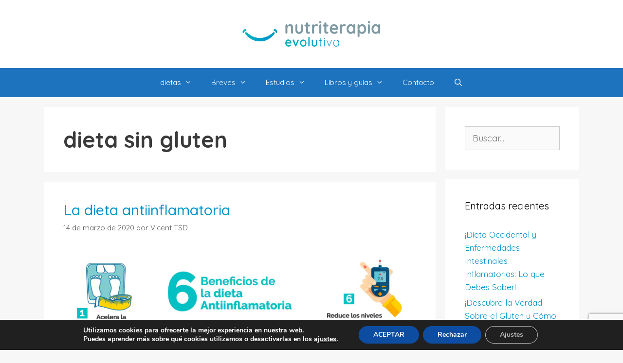

--- FILE ---
content_type: text/html; charset=utf-8
request_url: https://www.google.com/recaptcha/api2/anchor?ar=1&k=6Lf8gOMUAAAAAPFMitvLD3UC6USs7A8-QBC-6nSV&co=aHR0cHM6Ly93d3cubnV0cml0ZXJhcGlhZXZvbHV0aXZhLmNvbTo0NDM.&hl=en&v=PoyoqOPhxBO7pBk68S4YbpHZ&size=invisible&anchor-ms=20000&execute-ms=30000&cb=6vk4sj710ebw
body_size: 49798
content:
<!DOCTYPE HTML><html dir="ltr" lang="en"><head><meta http-equiv="Content-Type" content="text/html; charset=UTF-8">
<meta http-equiv="X-UA-Compatible" content="IE=edge">
<title>reCAPTCHA</title>
<style type="text/css">
/* cyrillic-ext */
@font-face {
  font-family: 'Roboto';
  font-style: normal;
  font-weight: 400;
  font-stretch: 100%;
  src: url(//fonts.gstatic.com/s/roboto/v48/KFO7CnqEu92Fr1ME7kSn66aGLdTylUAMa3GUBHMdazTgWw.woff2) format('woff2');
  unicode-range: U+0460-052F, U+1C80-1C8A, U+20B4, U+2DE0-2DFF, U+A640-A69F, U+FE2E-FE2F;
}
/* cyrillic */
@font-face {
  font-family: 'Roboto';
  font-style: normal;
  font-weight: 400;
  font-stretch: 100%;
  src: url(//fonts.gstatic.com/s/roboto/v48/KFO7CnqEu92Fr1ME7kSn66aGLdTylUAMa3iUBHMdazTgWw.woff2) format('woff2');
  unicode-range: U+0301, U+0400-045F, U+0490-0491, U+04B0-04B1, U+2116;
}
/* greek-ext */
@font-face {
  font-family: 'Roboto';
  font-style: normal;
  font-weight: 400;
  font-stretch: 100%;
  src: url(//fonts.gstatic.com/s/roboto/v48/KFO7CnqEu92Fr1ME7kSn66aGLdTylUAMa3CUBHMdazTgWw.woff2) format('woff2');
  unicode-range: U+1F00-1FFF;
}
/* greek */
@font-face {
  font-family: 'Roboto';
  font-style: normal;
  font-weight: 400;
  font-stretch: 100%;
  src: url(//fonts.gstatic.com/s/roboto/v48/KFO7CnqEu92Fr1ME7kSn66aGLdTylUAMa3-UBHMdazTgWw.woff2) format('woff2');
  unicode-range: U+0370-0377, U+037A-037F, U+0384-038A, U+038C, U+038E-03A1, U+03A3-03FF;
}
/* math */
@font-face {
  font-family: 'Roboto';
  font-style: normal;
  font-weight: 400;
  font-stretch: 100%;
  src: url(//fonts.gstatic.com/s/roboto/v48/KFO7CnqEu92Fr1ME7kSn66aGLdTylUAMawCUBHMdazTgWw.woff2) format('woff2');
  unicode-range: U+0302-0303, U+0305, U+0307-0308, U+0310, U+0312, U+0315, U+031A, U+0326-0327, U+032C, U+032F-0330, U+0332-0333, U+0338, U+033A, U+0346, U+034D, U+0391-03A1, U+03A3-03A9, U+03B1-03C9, U+03D1, U+03D5-03D6, U+03F0-03F1, U+03F4-03F5, U+2016-2017, U+2034-2038, U+203C, U+2040, U+2043, U+2047, U+2050, U+2057, U+205F, U+2070-2071, U+2074-208E, U+2090-209C, U+20D0-20DC, U+20E1, U+20E5-20EF, U+2100-2112, U+2114-2115, U+2117-2121, U+2123-214F, U+2190, U+2192, U+2194-21AE, U+21B0-21E5, U+21F1-21F2, U+21F4-2211, U+2213-2214, U+2216-22FF, U+2308-230B, U+2310, U+2319, U+231C-2321, U+2336-237A, U+237C, U+2395, U+239B-23B7, U+23D0, U+23DC-23E1, U+2474-2475, U+25AF, U+25B3, U+25B7, U+25BD, U+25C1, U+25CA, U+25CC, U+25FB, U+266D-266F, U+27C0-27FF, U+2900-2AFF, U+2B0E-2B11, U+2B30-2B4C, U+2BFE, U+3030, U+FF5B, U+FF5D, U+1D400-1D7FF, U+1EE00-1EEFF;
}
/* symbols */
@font-face {
  font-family: 'Roboto';
  font-style: normal;
  font-weight: 400;
  font-stretch: 100%;
  src: url(//fonts.gstatic.com/s/roboto/v48/KFO7CnqEu92Fr1ME7kSn66aGLdTylUAMaxKUBHMdazTgWw.woff2) format('woff2');
  unicode-range: U+0001-000C, U+000E-001F, U+007F-009F, U+20DD-20E0, U+20E2-20E4, U+2150-218F, U+2190, U+2192, U+2194-2199, U+21AF, U+21E6-21F0, U+21F3, U+2218-2219, U+2299, U+22C4-22C6, U+2300-243F, U+2440-244A, U+2460-24FF, U+25A0-27BF, U+2800-28FF, U+2921-2922, U+2981, U+29BF, U+29EB, U+2B00-2BFF, U+4DC0-4DFF, U+FFF9-FFFB, U+10140-1018E, U+10190-1019C, U+101A0, U+101D0-101FD, U+102E0-102FB, U+10E60-10E7E, U+1D2C0-1D2D3, U+1D2E0-1D37F, U+1F000-1F0FF, U+1F100-1F1AD, U+1F1E6-1F1FF, U+1F30D-1F30F, U+1F315, U+1F31C, U+1F31E, U+1F320-1F32C, U+1F336, U+1F378, U+1F37D, U+1F382, U+1F393-1F39F, U+1F3A7-1F3A8, U+1F3AC-1F3AF, U+1F3C2, U+1F3C4-1F3C6, U+1F3CA-1F3CE, U+1F3D4-1F3E0, U+1F3ED, U+1F3F1-1F3F3, U+1F3F5-1F3F7, U+1F408, U+1F415, U+1F41F, U+1F426, U+1F43F, U+1F441-1F442, U+1F444, U+1F446-1F449, U+1F44C-1F44E, U+1F453, U+1F46A, U+1F47D, U+1F4A3, U+1F4B0, U+1F4B3, U+1F4B9, U+1F4BB, U+1F4BF, U+1F4C8-1F4CB, U+1F4D6, U+1F4DA, U+1F4DF, U+1F4E3-1F4E6, U+1F4EA-1F4ED, U+1F4F7, U+1F4F9-1F4FB, U+1F4FD-1F4FE, U+1F503, U+1F507-1F50B, U+1F50D, U+1F512-1F513, U+1F53E-1F54A, U+1F54F-1F5FA, U+1F610, U+1F650-1F67F, U+1F687, U+1F68D, U+1F691, U+1F694, U+1F698, U+1F6AD, U+1F6B2, U+1F6B9-1F6BA, U+1F6BC, U+1F6C6-1F6CF, U+1F6D3-1F6D7, U+1F6E0-1F6EA, U+1F6F0-1F6F3, U+1F6F7-1F6FC, U+1F700-1F7FF, U+1F800-1F80B, U+1F810-1F847, U+1F850-1F859, U+1F860-1F887, U+1F890-1F8AD, U+1F8B0-1F8BB, U+1F8C0-1F8C1, U+1F900-1F90B, U+1F93B, U+1F946, U+1F984, U+1F996, U+1F9E9, U+1FA00-1FA6F, U+1FA70-1FA7C, U+1FA80-1FA89, U+1FA8F-1FAC6, U+1FACE-1FADC, U+1FADF-1FAE9, U+1FAF0-1FAF8, U+1FB00-1FBFF;
}
/* vietnamese */
@font-face {
  font-family: 'Roboto';
  font-style: normal;
  font-weight: 400;
  font-stretch: 100%;
  src: url(//fonts.gstatic.com/s/roboto/v48/KFO7CnqEu92Fr1ME7kSn66aGLdTylUAMa3OUBHMdazTgWw.woff2) format('woff2');
  unicode-range: U+0102-0103, U+0110-0111, U+0128-0129, U+0168-0169, U+01A0-01A1, U+01AF-01B0, U+0300-0301, U+0303-0304, U+0308-0309, U+0323, U+0329, U+1EA0-1EF9, U+20AB;
}
/* latin-ext */
@font-face {
  font-family: 'Roboto';
  font-style: normal;
  font-weight: 400;
  font-stretch: 100%;
  src: url(//fonts.gstatic.com/s/roboto/v48/KFO7CnqEu92Fr1ME7kSn66aGLdTylUAMa3KUBHMdazTgWw.woff2) format('woff2');
  unicode-range: U+0100-02BA, U+02BD-02C5, U+02C7-02CC, U+02CE-02D7, U+02DD-02FF, U+0304, U+0308, U+0329, U+1D00-1DBF, U+1E00-1E9F, U+1EF2-1EFF, U+2020, U+20A0-20AB, U+20AD-20C0, U+2113, U+2C60-2C7F, U+A720-A7FF;
}
/* latin */
@font-face {
  font-family: 'Roboto';
  font-style: normal;
  font-weight: 400;
  font-stretch: 100%;
  src: url(//fonts.gstatic.com/s/roboto/v48/KFO7CnqEu92Fr1ME7kSn66aGLdTylUAMa3yUBHMdazQ.woff2) format('woff2');
  unicode-range: U+0000-00FF, U+0131, U+0152-0153, U+02BB-02BC, U+02C6, U+02DA, U+02DC, U+0304, U+0308, U+0329, U+2000-206F, U+20AC, U+2122, U+2191, U+2193, U+2212, U+2215, U+FEFF, U+FFFD;
}
/* cyrillic-ext */
@font-face {
  font-family: 'Roboto';
  font-style: normal;
  font-weight: 500;
  font-stretch: 100%;
  src: url(//fonts.gstatic.com/s/roboto/v48/KFO7CnqEu92Fr1ME7kSn66aGLdTylUAMa3GUBHMdazTgWw.woff2) format('woff2');
  unicode-range: U+0460-052F, U+1C80-1C8A, U+20B4, U+2DE0-2DFF, U+A640-A69F, U+FE2E-FE2F;
}
/* cyrillic */
@font-face {
  font-family: 'Roboto';
  font-style: normal;
  font-weight: 500;
  font-stretch: 100%;
  src: url(//fonts.gstatic.com/s/roboto/v48/KFO7CnqEu92Fr1ME7kSn66aGLdTylUAMa3iUBHMdazTgWw.woff2) format('woff2');
  unicode-range: U+0301, U+0400-045F, U+0490-0491, U+04B0-04B1, U+2116;
}
/* greek-ext */
@font-face {
  font-family: 'Roboto';
  font-style: normal;
  font-weight: 500;
  font-stretch: 100%;
  src: url(//fonts.gstatic.com/s/roboto/v48/KFO7CnqEu92Fr1ME7kSn66aGLdTylUAMa3CUBHMdazTgWw.woff2) format('woff2');
  unicode-range: U+1F00-1FFF;
}
/* greek */
@font-face {
  font-family: 'Roboto';
  font-style: normal;
  font-weight: 500;
  font-stretch: 100%;
  src: url(//fonts.gstatic.com/s/roboto/v48/KFO7CnqEu92Fr1ME7kSn66aGLdTylUAMa3-UBHMdazTgWw.woff2) format('woff2');
  unicode-range: U+0370-0377, U+037A-037F, U+0384-038A, U+038C, U+038E-03A1, U+03A3-03FF;
}
/* math */
@font-face {
  font-family: 'Roboto';
  font-style: normal;
  font-weight: 500;
  font-stretch: 100%;
  src: url(//fonts.gstatic.com/s/roboto/v48/KFO7CnqEu92Fr1ME7kSn66aGLdTylUAMawCUBHMdazTgWw.woff2) format('woff2');
  unicode-range: U+0302-0303, U+0305, U+0307-0308, U+0310, U+0312, U+0315, U+031A, U+0326-0327, U+032C, U+032F-0330, U+0332-0333, U+0338, U+033A, U+0346, U+034D, U+0391-03A1, U+03A3-03A9, U+03B1-03C9, U+03D1, U+03D5-03D6, U+03F0-03F1, U+03F4-03F5, U+2016-2017, U+2034-2038, U+203C, U+2040, U+2043, U+2047, U+2050, U+2057, U+205F, U+2070-2071, U+2074-208E, U+2090-209C, U+20D0-20DC, U+20E1, U+20E5-20EF, U+2100-2112, U+2114-2115, U+2117-2121, U+2123-214F, U+2190, U+2192, U+2194-21AE, U+21B0-21E5, U+21F1-21F2, U+21F4-2211, U+2213-2214, U+2216-22FF, U+2308-230B, U+2310, U+2319, U+231C-2321, U+2336-237A, U+237C, U+2395, U+239B-23B7, U+23D0, U+23DC-23E1, U+2474-2475, U+25AF, U+25B3, U+25B7, U+25BD, U+25C1, U+25CA, U+25CC, U+25FB, U+266D-266F, U+27C0-27FF, U+2900-2AFF, U+2B0E-2B11, U+2B30-2B4C, U+2BFE, U+3030, U+FF5B, U+FF5D, U+1D400-1D7FF, U+1EE00-1EEFF;
}
/* symbols */
@font-face {
  font-family: 'Roboto';
  font-style: normal;
  font-weight: 500;
  font-stretch: 100%;
  src: url(//fonts.gstatic.com/s/roboto/v48/KFO7CnqEu92Fr1ME7kSn66aGLdTylUAMaxKUBHMdazTgWw.woff2) format('woff2');
  unicode-range: U+0001-000C, U+000E-001F, U+007F-009F, U+20DD-20E0, U+20E2-20E4, U+2150-218F, U+2190, U+2192, U+2194-2199, U+21AF, U+21E6-21F0, U+21F3, U+2218-2219, U+2299, U+22C4-22C6, U+2300-243F, U+2440-244A, U+2460-24FF, U+25A0-27BF, U+2800-28FF, U+2921-2922, U+2981, U+29BF, U+29EB, U+2B00-2BFF, U+4DC0-4DFF, U+FFF9-FFFB, U+10140-1018E, U+10190-1019C, U+101A0, U+101D0-101FD, U+102E0-102FB, U+10E60-10E7E, U+1D2C0-1D2D3, U+1D2E0-1D37F, U+1F000-1F0FF, U+1F100-1F1AD, U+1F1E6-1F1FF, U+1F30D-1F30F, U+1F315, U+1F31C, U+1F31E, U+1F320-1F32C, U+1F336, U+1F378, U+1F37D, U+1F382, U+1F393-1F39F, U+1F3A7-1F3A8, U+1F3AC-1F3AF, U+1F3C2, U+1F3C4-1F3C6, U+1F3CA-1F3CE, U+1F3D4-1F3E0, U+1F3ED, U+1F3F1-1F3F3, U+1F3F5-1F3F7, U+1F408, U+1F415, U+1F41F, U+1F426, U+1F43F, U+1F441-1F442, U+1F444, U+1F446-1F449, U+1F44C-1F44E, U+1F453, U+1F46A, U+1F47D, U+1F4A3, U+1F4B0, U+1F4B3, U+1F4B9, U+1F4BB, U+1F4BF, U+1F4C8-1F4CB, U+1F4D6, U+1F4DA, U+1F4DF, U+1F4E3-1F4E6, U+1F4EA-1F4ED, U+1F4F7, U+1F4F9-1F4FB, U+1F4FD-1F4FE, U+1F503, U+1F507-1F50B, U+1F50D, U+1F512-1F513, U+1F53E-1F54A, U+1F54F-1F5FA, U+1F610, U+1F650-1F67F, U+1F687, U+1F68D, U+1F691, U+1F694, U+1F698, U+1F6AD, U+1F6B2, U+1F6B9-1F6BA, U+1F6BC, U+1F6C6-1F6CF, U+1F6D3-1F6D7, U+1F6E0-1F6EA, U+1F6F0-1F6F3, U+1F6F7-1F6FC, U+1F700-1F7FF, U+1F800-1F80B, U+1F810-1F847, U+1F850-1F859, U+1F860-1F887, U+1F890-1F8AD, U+1F8B0-1F8BB, U+1F8C0-1F8C1, U+1F900-1F90B, U+1F93B, U+1F946, U+1F984, U+1F996, U+1F9E9, U+1FA00-1FA6F, U+1FA70-1FA7C, U+1FA80-1FA89, U+1FA8F-1FAC6, U+1FACE-1FADC, U+1FADF-1FAE9, U+1FAF0-1FAF8, U+1FB00-1FBFF;
}
/* vietnamese */
@font-face {
  font-family: 'Roboto';
  font-style: normal;
  font-weight: 500;
  font-stretch: 100%;
  src: url(//fonts.gstatic.com/s/roboto/v48/KFO7CnqEu92Fr1ME7kSn66aGLdTylUAMa3OUBHMdazTgWw.woff2) format('woff2');
  unicode-range: U+0102-0103, U+0110-0111, U+0128-0129, U+0168-0169, U+01A0-01A1, U+01AF-01B0, U+0300-0301, U+0303-0304, U+0308-0309, U+0323, U+0329, U+1EA0-1EF9, U+20AB;
}
/* latin-ext */
@font-face {
  font-family: 'Roboto';
  font-style: normal;
  font-weight: 500;
  font-stretch: 100%;
  src: url(//fonts.gstatic.com/s/roboto/v48/KFO7CnqEu92Fr1ME7kSn66aGLdTylUAMa3KUBHMdazTgWw.woff2) format('woff2');
  unicode-range: U+0100-02BA, U+02BD-02C5, U+02C7-02CC, U+02CE-02D7, U+02DD-02FF, U+0304, U+0308, U+0329, U+1D00-1DBF, U+1E00-1E9F, U+1EF2-1EFF, U+2020, U+20A0-20AB, U+20AD-20C0, U+2113, U+2C60-2C7F, U+A720-A7FF;
}
/* latin */
@font-face {
  font-family: 'Roboto';
  font-style: normal;
  font-weight: 500;
  font-stretch: 100%;
  src: url(//fonts.gstatic.com/s/roboto/v48/KFO7CnqEu92Fr1ME7kSn66aGLdTylUAMa3yUBHMdazQ.woff2) format('woff2');
  unicode-range: U+0000-00FF, U+0131, U+0152-0153, U+02BB-02BC, U+02C6, U+02DA, U+02DC, U+0304, U+0308, U+0329, U+2000-206F, U+20AC, U+2122, U+2191, U+2193, U+2212, U+2215, U+FEFF, U+FFFD;
}
/* cyrillic-ext */
@font-face {
  font-family: 'Roboto';
  font-style: normal;
  font-weight: 900;
  font-stretch: 100%;
  src: url(//fonts.gstatic.com/s/roboto/v48/KFO7CnqEu92Fr1ME7kSn66aGLdTylUAMa3GUBHMdazTgWw.woff2) format('woff2');
  unicode-range: U+0460-052F, U+1C80-1C8A, U+20B4, U+2DE0-2DFF, U+A640-A69F, U+FE2E-FE2F;
}
/* cyrillic */
@font-face {
  font-family: 'Roboto';
  font-style: normal;
  font-weight: 900;
  font-stretch: 100%;
  src: url(//fonts.gstatic.com/s/roboto/v48/KFO7CnqEu92Fr1ME7kSn66aGLdTylUAMa3iUBHMdazTgWw.woff2) format('woff2');
  unicode-range: U+0301, U+0400-045F, U+0490-0491, U+04B0-04B1, U+2116;
}
/* greek-ext */
@font-face {
  font-family: 'Roboto';
  font-style: normal;
  font-weight: 900;
  font-stretch: 100%;
  src: url(//fonts.gstatic.com/s/roboto/v48/KFO7CnqEu92Fr1ME7kSn66aGLdTylUAMa3CUBHMdazTgWw.woff2) format('woff2');
  unicode-range: U+1F00-1FFF;
}
/* greek */
@font-face {
  font-family: 'Roboto';
  font-style: normal;
  font-weight: 900;
  font-stretch: 100%;
  src: url(//fonts.gstatic.com/s/roboto/v48/KFO7CnqEu92Fr1ME7kSn66aGLdTylUAMa3-UBHMdazTgWw.woff2) format('woff2');
  unicode-range: U+0370-0377, U+037A-037F, U+0384-038A, U+038C, U+038E-03A1, U+03A3-03FF;
}
/* math */
@font-face {
  font-family: 'Roboto';
  font-style: normal;
  font-weight: 900;
  font-stretch: 100%;
  src: url(//fonts.gstatic.com/s/roboto/v48/KFO7CnqEu92Fr1ME7kSn66aGLdTylUAMawCUBHMdazTgWw.woff2) format('woff2');
  unicode-range: U+0302-0303, U+0305, U+0307-0308, U+0310, U+0312, U+0315, U+031A, U+0326-0327, U+032C, U+032F-0330, U+0332-0333, U+0338, U+033A, U+0346, U+034D, U+0391-03A1, U+03A3-03A9, U+03B1-03C9, U+03D1, U+03D5-03D6, U+03F0-03F1, U+03F4-03F5, U+2016-2017, U+2034-2038, U+203C, U+2040, U+2043, U+2047, U+2050, U+2057, U+205F, U+2070-2071, U+2074-208E, U+2090-209C, U+20D0-20DC, U+20E1, U+20E5-20EF, U+2100-2112, U+2114-2115, U+2117-2121, U+2123-214F, U+2190, U+2192, U+2194-21AE, U+21B0-21E5, U+21F1-21F2, U+21F4-2211, U+2213-2214, U+2216-22FF, U+2308-230B, U+2310, U+2319, U+231C-2321, U+2336-237A, U+237C, U+2395, U+239B-23B7, U+23D0, U+23DC-23E1, U+2474-2475, U+25AF, U+25B3, U+25B7, U+25BD, U+25C1, U+25CA, U+25CC, U+25FB, U+266D-266F, U+27C0-27FF, U+2900-2AFF, U+2B0E-2B11, U+2B30-2B4C, U+2BFE, U+3030, U+FF5B, U+FF5D, U+1D400-1D7FF, U+1EE00-1EEFF;
}
/* symbols */
@font-face {
  font-family: 'Roboto';
  font-style: normal;
  font-weight: 900;
  font-stretch: 100%;
  src: url(//fonts.gstatic.com/s/roboto/v48/KFO7CnqEu92Fr1ME7kSn66aGLdTylUAMaxKUBHMdazTgWw.woff2) format('woff2');
  unicode-range: U+0001-000C, U+000E-001F, U+007F-009F, U+20DD-20E0, U+20E2-20E4, U+2150-218F, U+2190, U+2192, U+2194-2199, U+21AF, U+21E6-21F0, U+21F3, U+2218-2219, U+2299, U+22C4-22C6, U+2300-243F, U+2440-244A, U+2460-24FF, U+25A0-27BF, U+2800-28FF, U+2921-2922, U+2981, U+29BF, U+29EB, U+2B00-2BFF, U+4DC0-4DFF, U+FFF9-FFFB, U+10140-1018E, U+10190-1019C, U+101A0, U+101D0-101FD, U+102E0-102FB, U+10E60-10E7E, U+1D2C0-1D2D3, U+1D2E0-1D37F, U+1F000-1F0FF, U+1F100-1F1AD, U+1F1E6-1F1FF, U+1F30D-1F30F, U+1F315, U+1F31C, U+1F31E, U+1F320-1F32C, U+1F336, U+1F378, U+1F37D, U+1F382, U+1F393-1F39F, U+1F3A7-1F3A8, U+1F3AC-1F3AF, U+1F3C2, U+1F3C4-1F3C6, U+1F3CA-1F3CE, U+1F3D4-1F3E0, U+1F3ED, U+1F3F1-1F3F3, U+1F3F5-1F3F7, U+1F408, U+1F415, U+1F41F, U+1F426, U+1F43F, U+1F441-1F442, U+1F444, U+1F446-1F449, U+1F44C-1F44E, U+1F453, U+1F46A, U+1F47D, U+1F4A3, U+1F4B0, U+1F4B3, U+1F4B9, U+1F4BB, U+1F4BF, U+1F4C8-1F4CB, U+1F4D6, U+1F4DA, U+1F4DF, U+1F4E3-1F4E6, U+1F4EA-1F4ED, U+1F4F7, U+1F4F9-1F4FB, U+1F4FD-1F4FE, U+1F503, U+1F507-1F50B, U+1F50D, U+1F512-1F513, U+1F53E-1F54A, U+1F54F-1F5FA, U+1F610, U+1F650-1F67F, U+1F687, U+1F68D, U+1F691, U+1F694, U+1F698, U+1F6AD, U+1F6B2, U+1F6B9-1F6BA, U+1F6BC, U+1F6C6-1F6CF, U+1F6D3-1F6D7, U+1F6E0-1F6EA, U+1F6F0-1F6F3, U+1F6F7-1F6FC, U+1F700-1F7FF, U+1F800-1F80B, U+1F810-1F847, U+1F850-1F859, U+1F860-1F887, U+1F890-1F8AD, U+1F8B0-1F8BB, U+1F8C0-1F8C1, U+1F900-1F90B, U+1F93B, U+1F946, U+1F984, U+1F996, U+1F9E9, U+1FA00-1FA6F, U+1FA70-1FA7C, U+1FA80-1FA89, U+1FA8F-1FAC6, U+1FACE-1FADC, U+1FADF-1FAE9, U+1FAF0-1FAF8, U+1FB00-1FBFF;
}
/* vietnamese */
@font-face {
  font-family: 'Roboto';
  font-style: normal;
  font-weight: 900;
  font-stretch: 100%;
  src: url(//fonts.gstatic.com/s/roboto/v48/KFO7CnqEu92Fr1ME7kSn66aGLdTylUAMa3OUBHMdazTgWw.woff2) format('woff2');
  unicode-range: U+0102-0103, U+0110-0111, U+0128-0129, U+0168-0169, U+01A0-01A1, U+01AF-01B0, U+0300-0301, U+0303-0304, U+0308-0309, U+0323, U+0329, U+1EA0-1EF9, U+20AB;
}
/* latin-ext */
@font-face {
  font-family: 'Roboto';
  font-style: normal;
  font-weight: 900;
  font-stretch: 100%;
  src: url(//fonts.gstatic.com/s/roboto/v48/KFO7CnqEu92Fr1ME7kSn66aGLdTylUAMa3KUBHMdazTgWw.woff2) format('woff2');
  unicode-range: U+0100-02BA, U+02BD-02C5, U+02C7-02CC, U+02CE-02D7, U+02DD-02FF, U+0304, U+0308, U+0329, U+1D00-1DBF, U+1E00-1E9F, U+1EF2-1EFF, U+2020, U+20A0-20AB, U+20AD-20C0, U+2113, U+2C60-2C7F, U+A720-A7FF;
}
/* latin */
@font-face {
  font-family: 'Roboto';
  font-style: normal;
  font-weight: 900;
  font-stretch: 100%;
  src: url(//fonts.gstatic.com/s/roboto/v48/KFO7CnqEu92Fr1ME7kSn66aGLdTylUAMa3yUBHMdazQ.woff2) format('woff2');
  unicode-range: U+0000-00FF, U+0131, U+0152-0153, U+02BB-02BC, U+02C6, U+02DA, U+02DC, U+0304, U+0308, U+0329, U+2000-206F, U+20AC, U+2122, U+2191, U+2193, U+2212, U+2215, U+FEFF, U+FFFD;
}

</style>
<link rel="stylesheet" type="text/css" href="https://www.gstatic.com/recaptcha/releases/PoyoqOPhxBO7pBk68S4YbpHZ/styles__ltr.css">
<script nonce="_f-KH0sekW6fwvTsaHAKvg" type="text/javascript">window['__recaptcha_api'] = 'https://www.google.com/recaptcha/api2/';</script>
<script type="text/javascript" src="https://www.gstatic.com/recaptcha/releases/PoyoqOPhxBO7pBk68S4YbpHZ/recaptcha__en.js" nonce="_f-KH0sekW6fwvTsaHAKvg">
      
    </script></head>
<body><div id="rc-anchor-alert" class="rc-anchor-alert"></div>
<input type="hidden" id="recaptcha-token" value="[base64]">
<script type="text/javascript" nonce="_f-KH0sekW6fwvTsaHAKvg">
      recaptcha.anchor.Main.init("[\x22ainput\x22,[\x22bgdata\x22,\x22\x22,\[base64]/[base64]/[base64]/bmV3IHJbeF0oY1swXSk6RT09Mj9uZXcgclt4XShjWzBdLGNbMV0pOkU9PTM/bmV3IHJbeF0oY1swXSxjWzFdLGNbMl0pOkU9PTQ/[base64]/[base64]/[base64]/[base64]/[base64]/[base64]/[base64]/[base64]\x22,\[base64]\x22,\x22wohtARDDkMKVIkBRw5DCgMKLY8OLGRnCkF7CvTM2dcK2QMOdX8O+B8OqXMORMcKJw6DCkh3Di07DhsKCR27CvVfCgcKOYcKrwqXDkMOGw6FFw6LCvW0wD27CusKtw4jDgTnDocKiwo8RCcOaEMOjdsKWw6Vnw73DmHXDuGfChG3DjQ/DrwvDtsO0wqxtw7TCmMO4wqRHwrlJwrs/wpQhw6fDgMKpSArDrj3CjT7Cj8OpQMO/TcKgGsOYZ8OTAMKaOiJtXAHCocKzD8OQwo0fLhIJOcOxwqhgI8O1NcO+KsKlwpvDqMOkwo8gXcOwDyrClyzDpkHCl0rCvEdhwrUSSVMqTMKqwp/Dg2fDlgozw5fCpEzDuMOye8K8wodpwo/DlMKfwqodwobCvsKiw5xlw6x2wobDsMO0w5/Ckw/DowrCi8OBcyTCnMKMIMOwwqHCmUbDkcKIw4NTb8Ksw6MXE8OJesKfwpYYD8Kkw7PDm8OBWijCuErDv0Y8wpI0S1tfEQTDuUbCrcOoCytPw5EcwpxPw6vDq8KFw70aCMKkw55pwrQqwrfCoR/Dh2PCrMK4w57DsU/CjsO0wpDCuyPCq8O9V8K2FyrChTrCq1nDtMOCInBbwpvDkMO0w7ZMaCdewoPDkXnDgMKJdDrCpMOWw4nCuMKEwrvCpsK1wqsYwpjCslvCli7CmUDDvcKDNgrDgsKQLsOuQMOdP0llw6TCuV3DkCofw5zCgsOBwotPPcKYITB/D8Kyw4U+woDCiMOJEsKFfwp1wp7DpX3Dvm0mNDfDo8OWwo5vw6Fowq/[base64]/DuhrCt21QUxPDnsO0cMOtwprDj8Kgw6LCpsKZw4bCrDRHwo9jAcKpRMOmw7PCmG4Wwps9QsKUE8Oaw5/DjMOEwp1TBcKJwpEbK8KwbgdQw7TCs8Otwr7DhBA3bUV0Q8KWwrjDuDZnw4cHXcOPwo9wTMKRw6fDoWhxwq0DwqJawro+wp/CmnvCkMK0Oi/Cu0/Dk8OPCErCmsKwehPCncOGZ04vw7vCqHTDn8OASMKSfjvCpMKHw6rDoMKFwozDimAFfV1cXcKiNW1JwrVbbMOYwpNtcS9Ow63CnDIwDz9xw5/DrsOTJMOXw4Nww7FOw4IxwpjDlFh2J2R+DBlyLE3CocOBayMWEw3Dh2LDlhvDucOWC2t4DHgBXcK1wqrDrnoOHTA8w7DCjsOWJsKow7AvVMOJFnQ2CXfCjMKuNgbCiWhFF8KNw7fCscKHPMKlXsOuAQ3DiMOow4fDpAPDm0xYYMKfwojDiMOXw5tpw78qw4jDnH/DqwBFMsO6wrHCpcKWAj9XTcKaw7h4wrvDvHvCj8KCQRYNw48UwptKdcKsdF8Mf8OseMOgw73CvQU3wqAFwojDn0gywq4Yw4fDgMKdd8K/w4PDtjFuw49WKToPw4PDnMKTwr7DucKcW3jDikHDjMKjfzYaHlfDscKwGsOTahVPFCBqKnzDncOyREs5OmJAwrjDignDisKww7luw4rChEAfwp01wqtJWi7DoMOXO8OCwpfCrsK0acOMesOCCz9+FxZjKxxww6/Cs17DlWEbDjnDjMKVCV/Dn8KsSlLCozIIY8KNZiXDocKBwo7Dv3QPU8K8XcOBwrtEwoHCnsOKeiESwrjCp8OEwootaAXCgMKuw5ITw5TCvcOWKMOsUiVbwpjCsMKPw6RuwqLDgk3DlzVRfcOywqoiPzgUBcKRdMOsworDssKpw77DucK/w4xQwp7CjcOWIsOfSsOnNRvCpsOBwqVHwrclwoEbTg/ChyTDtj9QOcOePXXDnsKsB8KEXXrCusOTHMOrflLDv8OEVQ/[base64]/[base64]/ChMKIw5FrFsOYw7dpX8O2H3dBUELCglnCqWfDi8KrwqrCj8K/wqfCti1rGsOIbT/DhMK5wrtaGWbDq0rDlWXDlMKswr7DtMODw7hLJGnCmRXCnW5MIMKHwo3DhAXCp3zCsU1nPsOBwrNqCwwTLcKUwrocw7rCjMOCw5l6wp7Dj3oLwqzCn0/DocKzwrUPUEbCozHDhlzClDzDnsOSwrF6wpPCiHhbDsKHbQvDrAZzGB/[base64]/[base64]/w6F5Ax9qw7wSJsKJByUvw6bDo8KpwohvXsOENMKjw6nDn8Kbw7R3w7fDqcO5McKgwpjDs27CshIWKsOELUbCjVnCvx05BHjCqsKIwrQZw4JNecOZSnDDm8Otw4bCgMO5YF3DtcO1wr5EwpxQTkA6XcOCUTRPwpbCgsOESDEWRl9bAsOIScO3Aj/Chx8xa8KnOMO6dFQ0w73Co8KUbsOAw6VwdVnDo2R9ZRvDg8OVw7/[base64]/wqQRacONwpwhJyzDgRXDtcKww41BPMKdwpRhw7dhw7pQwqhEw6Itw4XCrMOKDR3ClSFcw5gew6LDg0/Dmw9ew7FAwrNiw4kFwqjDmg0hQMKdXcOxw4PCp8OHw6hmwpfDvMOjwo3CuldtwrsKw4/DpyXCtl/Dpl/[base64]/[base64]/FgoKw5fCtULCh33Cl8K5wp3Dp8KpcivCigDCmyZ0dU3CpxjCuCTCpMOkOQ7DuMOuw4rDgmExw6V6w67CkjjCsMKgMcOiw57DksOkwoPChBpSw5XDqBstw6PCqMOfwqjCt2J2wrHCi1zCpsKpB8Klwp7CsmUAwqMrUl/[base64]/DhMOLwp7CkD1XwpoaYlISw4oewpBUwoDCijnDimFHw5kwSG/CmMKMw7rCn8OmBQ5aY8OJG3k/w5s2acKMB8O8WcKjwpRVw7rDkMKew79nwrx9AMKxw5nDpFfDhT5dw5DCp8OIOsKPwqdCE33CsQfClcK/GsO+KsKbMx7CoWgdDsKvw4HDpsOuwpxhw43CvcKQCMO9EFc6IMKOGyxrblrDm8KgwochwqLDjF/DrsKOZMKCw6cwfMKIw4nCiMKkZifCiELCr8KeasOxw5fDqC3CoC8uJsOgM8KzwrvDiDnDssK1wqzCjMKvw5gkKCTCqMOtPHMAQsO8wpYfw6Nmwo/Ctlhfw6cSwpPCuygkXmQWBn7CnMOJdMK4dF4Kw79yMsOUwog/a8K1wrkxw6jDkncZcsKfFHxUP8ODbXLCunPCnsODSQ3DhEcdwr9KWzkgw4vDrCHCtVdYOxcbw73DvzZIwq9SwoR6w6pIJcKhw67Dr0vCr8KNw5fDlsK0w4VkI8KEwqwowqZzw50PIcKHfsOuwr3CgMKDw4vDlD/ChcOEw4PDtsKPw6pcfWM6wrXCg1PDrsKCfHEiZsOuRQZLw7zDpcKow5vDl2pFwp09w5ppwr/DpMKGLFQww5DDqcKrRcKZw69OIwjCjcKrDCM7w5ZlWsKxwpbCmB7CkEDDgcOdAE7DrMOaw6LDtMOlNVrCkMOLw68raETDmcKtwppMwrnCr1R+bFTDnzbCtcOjdgrCgsKPI0JJBcO1LcObOsOPwo0NwqzClytVB8KoE8K2K8KwHsOBdTzCrA/CjnTDhcOKDsKQJcOzw5xGdcKQW8OPwqk9wqxkGnIzXsOBMxLCl8K6wpzDhsKVw6XDqsO3FcOfdMOIVcKSIcOywoAHwofCmA/DrVdJRWXCjsKpYkPDhREFWUDDi2EZwqgUIcKJa2XCmwRkwqUpwo7CtjHDgcOjw5J8w6hyw5UlYmnDgsO2wqQaeVpsw4PCpwzDvsK8HcOvQMKiwprCjh8nOydjKQTDl0jCgT/[base64]/DgmVqwpdTwqlKK8Obw7YRQTnCo8K8wqlnwoU2Q8OeN8KPwqlOwp8+w7tZw4rCsgXDsMODaUDDp31ww7HDmsKBw5BpDyDDrMKvw79+wr5PWiXCu391woTCtXUDwqEUw7zCpg3DisKxeE8zwrdnw7k0XMKXwo95w7HCvcK1NBBtLUBdGzEqBm/[base64]/DixJeWUfDhDcuwp9Rw7oIdyxKbQjDrsOWw7EUNcOEeVlBIsKdJD5Rw7lWwoLDrGQCQVLDg17DpMOHJsO1wrLCtkAzYcOawqgPVcKLGnvDvm4fY00ACALCnsO/w7fCosOZwrXDpMOMe8OEX045w7DCtkNwwrw4bMKUY07Co8K3wrDChMOaw5fDj8ONL8KTDsO3w57CgirCo8KYwqpJQUoqwqrCm8OXbMO7E8K4McOowr4QAmAlHhtCdhnDtxPDrAjCvMKdw6HDlGLDpsO8H8KTJsOtay8Zw6hPQ39UwqYqwp/CtcOIwpl1EXzDusOewpXCkGDDn8OqwqVJdcO+wpkyXcOMYWLDuSpAw6ldb0DDpA7CrAHDoMK3LcOYEC/[base64]/[base64]/Dl8OfbMKcw5Vlwq8ewr7Ct8Ovw7rCgybCusKCacKTwrnDnMOTM8K5w651w4cew4AxDcKywr0ww60VbU/Cth7DusOccMOYw5bDthHDpSN3SFnDusOOw53Dp8O0w5fCkcOLwo3DrH/CqHg6woRCw4zCrsK0wpfDpsO8wrLCpTXDtMOoL1tHbixfw6/[base64]/DgsKOwo99w7XDh8OAdcKec8K8wpgewothGBbDksO5wpvDjMKlBnzCo8KMw6rDsBMFw41Gw5Auw5EMP3oWwpjDnMKXWDNrwp9VaWlZJMKKWMKvwqcOKGrDo8OiSnnCvH8bFMOzJEjCpsOiHcOsTTBiRnXDmMKkXVh4w6/CsCzCtsOjPSnDiMKpN3JGw6NewosZw5YGw7NSRcKoDUDDiMKVGMOzMi9vwpTDiRXCvMKyw41Vw7AEesK1w4h9w74UworDisOvwokWPXlVw5nDsMKiWMK/[base64]/wpbClsOXwrNTw48NcMKtbcKywrDCrBDCogbDnGrDj8KvAcO6aMKEP8KeMMOAw7F4w67CqcKgw5LCmMKHw6zDmsOZES87w6YkaMOWXmrDq8KIcw7CpmU+V8KyGsKhdsKBw6F8w4Ytw6J/w78vPHAHVy3CvyAywoXCocO5dwzDrF/DisOKwohMwqPDtG/Dv8OlP8KQER0pJMKSe8OwbWLDrmTCrAtSX8K/wqHCisKgwqrDoTfDmsODw57DqmrCvyF3w54qwqEOwpl5w5LCp8KIw7TDjsOVwrEIQTAIDyPCmcOKwoFWZ8KHRDgSwqEDwqTDtMKlwqRFw7Z/wrfClcKhw5PCgcOOwpUUJVLCuBnCnTUNw7wrw4pZw47DiWY1w6kCTsK7YsOdwqDCqRlSW8KBG8Oowp1Aw6Vbw7wJw4vDpFsLwr5uK2dzKcOxRMODwonDp1g6Q8OOJkV9CEQKOjE7w6LCpMKSwrNyw6pPDhFJRcK3w49Yw6hGwqTCgxx/[base64]/w7oFIsOtVsKyBsOSOsKOw6fDoAXCv8OLCm9UEnvDtMOOZsKWCGcZaR8Aw65pwq5jWsOHw4EaQ1F8e8O8HMOMw6/Dgg7ClsOfwpXCkAfCvxnCvMKJRsOewqxQfMKiZsK0LTLDuMOUwpDDiUh3woDDjMKscTLDt8K4wqPCgyPDg8KqeUE3w45/CsO8wqMZw5PDkxbDhCkeW8OrwpgYYMKeOmfDszZBw6rDusKhDcKHw7DCkWrDk8KsKQ7CsXrDqsOlHMORAMO4wqzDr8O7KsOkwq/[base64]/wrZfE8Kdwq4xw7LDpMKvTBHDjxLDgMOGwotKbBHCrcK6Mx3DlcOnTsKTfAJ2cMOkwqLDnsKtEXnDjMOcwosERlnDsMOJIy/CrsKdaQXDmcKzwp1zwoPDqEHDlTNTw4RjSsOywp0cw7ReK8KiTVA1fysfb8OdDEYVd8Kqw6kVT2/DsnrDpC4rc28EwrDCvsO7S8Kfw649O8Khwpt1VyjCihXCjW5vw6sxwqDCtELDmcK7w5/[base64]/DoMKoYWIuYMKCD8KJw7TDtcKBdBMhw5LCtDDCmHXCmMKww57DhxxEw7Z+JDrCnULDpsKMwrtJNSwlezjDi0HDvjzChsKfcMKAwpHCjXExwrnCjMKjYcK3F8KwwqRDF8KxPWoEFMO+wr1AbQ9ZGsOZw79TDGlnwqbDo0M6w4/[base64]/CmElfw6jDkjPCrcKrJ8Klw6NcAGEpCiVCwrFsRRPDtcKne8OpesKodMKtwr7Dp8OabHB9KATCrsOgZF3CoSbDpiAZwqFFKMKCwptTwpnCs1BswqLDgsK6woBJHMOKwobCgEjDo8Kiw7lFMAsOw7rCqcOhwqbCuBI6SGs+b27Ct8KawoTCisOZw4x/w5Ilwp3CmsOtwqpsVRzCl2nDlzNJCl/CpsKVEsKQPXRbw4fDnmA+XATCuMKewq9FUsO3eFdPE04TwoJ+wrPDuMORwrLDmkMCwpPCsMKRw5zCrAl0dz96w6jDkH9BwoQ9PcKBQ8Oycx9Yw5LDoMO6DTxlS1vCrMOOWFPCgMOIKG41XQtxw6hVFAbDo8OvWMKkwplVwp7DjcKnS0TCi1tYUnB1JsKKwr/CjEDCocKSw6ADUltMwoNCKMKqQ8OUwqNaWXE2b8KwwqQ/LC9WOQPDmyfDosOxGcOsw5kgw5x7UcOXw6UGKMOXwqQmH3fDscKSUsOSw6nDicOHwqDCpmnDtcOFw79+A8O5dMORfQzCpw/[base64]/wqvCvmPDqGTDnGR/Q8KVfsKbwq9pEV/[base64]/CuMKIQcKxw5QVw4LCoz3CkglSw5PCo0rCu8Kwwr0wwqDDvHbCsHRBwqlgw5bDsW4Dwqkgw7HCtQzCq217dGQcY2J2wpDCocO+AsKNXBEhZMOJwoHCu8Ouw4/Dq8OewpAFPSHDqR1Ww5xMbcOZwoDDnWrDpsK5wqMsw5XCk8KwWiTCk8KRw4PDnzsOPmPCrcOLwpxpW2taXMKKw5TDisOMF2QwwrDCrMK5w73CuMK0wqEHOMO1esOSw7wKw77DiHxyVwY0BsO4THPDrMOMK0Uvw4/CjsKawo1bKUTDsRbCr8KlecK6Nj7DjBEfwp8/F1rDj8OQVcKJNmpGS8KCOlRVwpcSw5fCqsOaSxnCtHRbw5bDp8OMwrggwpLDsMOBwoLCq0TDvwBTwoHCicODwq8HL1xjw45Ow4cMw47CvVB5aV3DhizDtWstJhtrCMO3RWNTwqRqdCVcQz3CjAQOwr/Du8KywpsCIgjDlmkkwpogw57Clw1bWsKSRSliwrlYA8Oqw444w4jCjn8pwpvCnsOmLBbCqVjDo0dxwpIfLMKcw5g7wq/[base64]/[base64]/CmsOmwpgbMF9wUhTDnsKEABDChMKfw4jChcKdwpQ/AsORN1gFdD3Dr8OQwqxvH1bCksKewrJ8SBM9wpEdMmrCpxDCtmsPw4LDhkPCmsKOFMK4w681w7MgcxIlcwVXw6rDiBNjw7jChh/DjBhbFGjChMOSXBjCp8OmR8Omw4MrwofCmjY5wr8Zw690w5TChMO5RUPCp8KgwqDDmhTDksO5woTDisKNfMKnw7rCrhg1KMKOw7RCHGwpwofCmGfDqQ9aDG7Cm0rCngxNbcONASdhwpsNwqx7wr/CrSHDlCTCtcOKR0xuYsKsQSvDqy4+BENtworDtMOGdA5aVMO6WcKAw5tgw43CpcKHwqd/[base64]/Cm3/DhlPDksOyfMOAwoJcwolJBWzCimXCmA9rXEHCgl3CosOBAQ7CjUkiw63Ck8OWw7zCm2tgwrx/JWfCugFgw7jDjMOPPcOWYhowAhrCoD7DqMOFwqnDssK0w4/CvsOyw5Bywq/[base64]/w6BVbMKEYnMfF8KYGsKjSV0tw6lfPXjDk8KNGMK/w7nCix3DsmXCv8OPw5rDnH5DaMOkw4XCi8OOacOSwpB+woXDr8OhRcKIGMOnw6/DksKuP0IZw7t4JsKhA8Ojw7bDgcK2JQVwbMKkccO0w7siwrTDoMOaAsKqdsKUKFbDj8KTwpRyb8KJExR/NcOow6ZOwo0qc8Onb8OUwp0AwqYAwoPCicOQSCnDl8OuwpoRMmbCgMO9E8O+aFLCrlDCncO5dC4+A8K6PsKfAix0Y8OUDcKQdMKIMsOXVA1ENUl/[base64]/WSXChsKPNcO+ZcKkwpdOJcO5SMOtFAN0OcOowox1ShvDu8OgCcO3L8OnDnLCgsOuw4nDssO/[base64]/w4/[base64]/DksOdYF12wpXDmsKUa0jCsRA4wrfDsVc5LndLEkBgwrE5fDVAw6zCnxduUG3DnXfCq8O9wqZcw7fDqsOuBcO+wr4cwoXCgRFxwpHDqlbCkxNZw6Jlw79tYcKnTsO2a8KIwrtlw5PComtGwp/[base64]/CnlbDqMKAwonCoMKJNWcZPsOOaF8Iw5bDncOlbQ45w4Iww6/CuMKZP0sGOMOLwrwYHcKlJTsFw5vDiMObwrJGY8OGQ8K1wow5w60DSsOgw681w4TClcOgMRXDrMKzw6M+wqxvw6LCiMKFAEJtHMOVMsKJEkTDqx7DkcKlwqsDwqpIwpzCj0J+bXLCt8KTwqfDusOgw5jCrzsQAUcFw64nw4fClXhbVFfCrn/CrMO8w4fDizDCmcOKV2HClsKAeBXDk8OKwpMGfMOJw6vCnFbDjMOsM8KTYcOEwpvDiBXCiMKNXMKPw6nDmBBXwpRbb8OpwpLDkV8qwp85wr/CsEfDryA5wp7CiWvDvAstCMOqFD/CplNTJsKADFMcW8KzMMK2FRDClxzDocOla3pFw6lcwrc0I8Kcw4zDt8KmYlHDlsOlw5sDw7cgwot5QEnDusOSwogiwpPCtA/[base64]/w60sUcOpKcOMCcOeADzCuH7CkjXCjcOaN0TChMKvKwzDs8OzC8OQecKWRcOSwqTDrg3DuMOEwrkcPsKwVMOkRHcARsK7w6/[base64]/w6x7wozCk8KxwpRSczHDhSDDvMOJwoJDw5HCmDrCucOTwqvDpilXWcK6wrJVw4oFw4g3a3HDgVVMLiLCuMOewrXCvUt+w7sgw4g2w7bCtsK9TcOKD0fDjMOcw4rDvcOJNMK4WQvDrwJmesO0NWhqw5PDkEHDncOawoxOPgYaw6AIw6/CmMOww6fDh8Kzw5wsI8OSw6EZwpPDtsOaAcKowqMvVFDCpzDCv8O+woTDjzAOw7ZLeMOSwp3DqMKZRMOew6pbw4jDqnExBgQjK1oRDH/ClsOWwpJfdE7DncOxNgzCuFFMwqPDoMKtwoTDl8KUTh5wAiJxLX8JaRLDgsKNIk4lwoXDmQfDksOXC2Jxw74PwohVwobCh8K2w7VhcERWD8OzZwsWwohZTMKGIjrCvcOqw5UXwpjDlsOHUMKXwpfCg03CqlBrwo3Di8Odw5/[base64]/wrk8Th1PXgHCoxcwaxkCw7TDsU89bjxZaMOBwq/[base64]/DmzpXw4zDjl8gTsOOEsO5w7HCjkpdwqzDqCwsA17CvTQMw4M4w6/DqgxGwos9Mj/CmsKgwoXDp0LDjMOewrI/TcK4TMKWahd6wrHDnTLCp8KffjsMQgouQDrCoBg/[base64]/CjMK+YVEGw5F6wrF8P8OmDkBgw4fDmsKZw6Iqw4bDlXvDq8OyIxozDzQRwooiXMKmw4fDrQskw57CqjMRXQDDn8O4w5rCk8O/[base64]/wqLCjyvDgwXDo8K/w6pWKxxzecOsZEXCmMOpUl7DrsOxw68TwqguGMKsw595XsOtSnZ8RcORwqLDuC5Dw4PChAzDpTDCmlvDucOOwr5Rw5XCuw/DgCtfw6s/wprDksOhwq09WVTDkcKCKzFzUVFrwrRiEW3Cp8OEfsKgB0dsw516wqNCN8KNRcO5w7LDocKlw6PDig4iQ8KUO2TCtD5LDSFdwo5Cb14JF8K8KX1bYQZXckEFSEAbSsOxECVgwqrDvHLDjMK3w5cgw5PDoAHDhE1pPMK+wo/ChAYxD8K9FkfDn8O0wqkhw73CplIMwqPCucOww6rDvcO1GcKCwqDCm2NUGcKfwqVyw4YtwppPMxIkPUQ+HsKHwr3CtsKtFMKyw7DCsUMCwr7CmQIsw6hLw4pqwqATQsOcacOkwqIlMMOmwos7FRxQwrN1M3tywqsGLcOnw6/ClyHDkMKJwr3CvDPCrTrCnMOqfcOUS8KmwpgOwpULFsK4wo0HQ8Kuw68pw43CtQ7DvX0rUxvDvQcmB8KZwpzDtcOiW0zCq1l1wpQ+w5Eqw4PDixsQD1fDlsOlwrcuwrTDlcKuw59HbV5ywo7DoMOIw4/Dv8KAw7swRcKOworDtsKsTMKlL8OrIyB8L8Osw4/CiDggwrrDhVg1w5RXw4LDsjJVTMKCQMK6WcOVQsO7w6EfBMKDOnLCrMOACMKVw68rSBnDiMKMw63Dgw3Dj35XfCphCWoPwpDDvB7DpBfDqMKgGWvDsTfDlGbChk7CrMKEwqRTw7gYdUAwwqjCgQ0Yw6/Dg8Oiwq/DlHQrw4bDtVIueVlKw7hcScKwwqvCtWvDmlLDpcOiw6tdwp9tX8Ovw4LCmywuw6JaeX5Hw48ZUAoyFEp6wrg1YsOaM8OaNGkndsKVRAjDqGfDkyXDucKxwovCi8O8w7lGwoRtdsOba8KvFgB/w4dhwqFyByjDgMOdcHBdwprDvGfCkhTDkkjCki/[base64]/Y8KiZz4MwpHDj8OQwroKJ8O4cCPDo8OXwqPDsFoNU8KrwrNIwol/w4nCoWtDTMK/wo8zPMOCwoxYTEEIwq7DncKEFcOIw5HCjMKnesK9Ch7CisO6w5BMw4fDnsKowqTCqsKZZ8OpUR0RwoxKYcKsTsKKSB8ow4QmKV7CqG8+GwgAw7HCm8Omw6cgwqvDhsKgexvCqwLCn8KICsKtw4vCh2/CgcOTK8ODBMO0RnZmw4YdSsKMIMOhLcKrw7jDrXLCvsKfw6tpOsOIZR/DmWhbwrMrZMOdbChlYsO5wpB9awPDu0LDlyDCrwPCsjcdwqw7wp/Dhh3CiHkSwq82w7PCjznDh8KmWm/CinDCk8O5wrjCo8KjHW/Ck8O7w78gw4HCuMKBw7zCtSFsC24Ew41gwrwxARDDlxMrw7HDssOqOwtaM8K3w7zDsyYawoAhAcO3wpdPYy/[base64]/fEFQDXIhKhU4DcO3NMO9KcKKNcKSwpAtGcOUDcOebF3DrcOwBQDCtzLDg8O4W8OGfVx0a8KIblPCisOhQsOVw5tyRsOJaEbCqlY0RMKSwpLCr0nDvcKICSwgHQbDmm93w509OcKSw6fDvDtYw4cbwp/DsyPCsRLCiXPDrcKKwq1tJcK/[base64]/w5XCgcO1wr/DmMKgLcOyw6rCocKQw5bCuMKtwrsGwq9VEz5pBcO2w7/CmsOcQRMFNwEQw5p6RxnCscObYcO/[base64]/OiTDkyPDnUvDv8OgwobDmEscw71tdgY2w7/DtCLDsSRrG13DmSB7wojDtATCuMK/[base64]/BTbDgMKaw6DDqlp2w6XDpVvDoMKOwpbCohHDvBFvX1ZzwqLCtBzCg20fCsO1w5d6PCLDtEsTcsKmw6/DqmdHwo/Cm8OeYxXCuUzDj8OVVMKrYz7DicO9N29dSldeQnJiw5bCqBbCqRlmw57ChwbCkEBGI8KdwovDmUXCgUMNw7fDpsOoMgnCnMOVcsOGBXM1cijDni1uwpsuwoDDlTvCoCAGwq/DksKTPsKzI8KWwqrDhsKhw4MtNMOREcO0Ei3CkFvDtVtwVz7CvsO9w54ET1FUw5/Dhkk4YwLCkngfF8KRBWRWw6PDlDTCkWV6w7tUwrINQWzCiMK1PnszCCV4w7TDiCdRwqzCjsKIWBvCoMKqw5fDmEzDrE/CrcKLwqbCvcKxw4NSRsKjwpDCh2LCn1zCtlPChA5Bw4pGw4LDjT/[base64]/DoD3DqAzClcOOwpPCnsKkw78EcsOSw7BBPVvDrlTCum7CjUzDrT00bHnDlMO9w4/Cp8KxwoTCgX9aGWrCqHNXVsKYw5LDt8Kuw5PCrjbCiBAPfWIzA09OTVHDpW7CmcKAwp3CkMK9NcOUwrHDusO6e3vDszHDoljDqMO8FMOpwpvDosKCw47Do8KCIj8Jwo5RwoLDg3kmwqHCncO7w6c/w4dowqfCucKPVw/DqxbDkcOJwp02w4M9S8Kjw7PCvGHDssO2w77DssK+VgvDq8OYw5jDqCnCtMK2cXbCkl4Zw5HCgsOvwpQ9EsOXw4XCoURlw4hVw73CocOFSsOYBCjCisO2VlzDq2U3w5jCuF4/[base64]/DvxrDoWZ7bxHDh8OCTMOkPMO9w6gqw54CRMOrN3hSw5rDosOMw6vCt8KHLTQZAMO4S8K/w6jDicOGPsKuOsORwo1HIcO2d8OSRcKLD8OPQsOCwrDCvgI3wrR/[base64]/DmsOVw7/[base64]/bFNWd8Kca1HCs8KWw7JgUQ3DmMKFC8OSLwpVw49THFBYHEMtw7VlFH8yw55zw4VgccOpw6tFR8OOwq/CnltwccKewrnDq8OsX8O3PsOKcgzCpMK6w64gwplSwoBAHsOZwo5EwpTDvsOHRcO6KlTCtMOtwqLDncK6MMOcOcOiwoMwwpg0EXUnwq7ClsO6wrzCmxPDisOLwqB2woPDkkLChD9bGsKWw7bDqCYMNinCoAEsFMOlfcK/PcKdSgnDth4Nw7LCgcOHSRXCh1RqXMOzI8OEwqojbSfCoVNKwqjCoRlbwp7DrQkYVcK0WcOiBWbCmsO2wrnCtR/Dl3UZFsOyw5zDrMOODTXCgsKfIMORw4s7eFvCg0wtw4zDpCIhw6RSwoFCwonCpsK/woLCkwA5wo/[base64]/DklPDoxMGZMOLw5PDpmcbw6rDqG1hw65DJsK7aMO5SMKaN8OdccKNJjgvwqIiwrvCkB86Sw48wrLDq8KubRIAw6/Djztew6sJw7jDjSvCvSHDtzXDl8OUF8Kuw59fw5Yww7UZOcOXwqDCuV0xUcOcb1TDrEnDgsO3dhHDtRpeSl1NQMKIKg00wo0kw6LDiXpLw73DksKjw4XCogchC8K6wrzCjcOMwqtzwqYHKE48dzzCjDjDvGvDh2/[base64]/CgsOuw4MUOQF5w6wfYzRsw6k4c8OjwqDChsOBW0FoHC7DocOdw5/[base64]/[base64]/[base64]/wpHCm8KFb8KTwq14XzEVW8Okw4/ChDI/Hh7CnsOQZSkawrfDixgdwqFCWMOiAsKvdcKBfBITIcOBwrLCvU8Nw5ESLcO+wrsTc0jCocO5wobCnMOBYMODVEHDgi0rwro5w4xuKhHCnsKlBMOGw4IxT8OocW7CjsO3wqLDnjI+wr9uYsKrwqQZV8Kwb09Cw4o/[base64]/CrE3CqinCmsO5w5nCv8K2BsKZwopnwpgyT1p1XmpDw7dFw6/DtnjDiMKlwqrCosKkwpbDvMOLaUt+Jj0HK2skM3vDoMOSwrQlw70IDsKbbcKVw5LCocKmRcO7wqHChyoFJcOoUjLCj21/wqTCoSXDqFcvccKrw4IMw53DvRFBL0LDkMKCwphDPsKew6HCosOmfMOow6cfOwfDrhXCgyMxwpfClgcXesKTGSPCqgFcwqFbTcK8JMKPPMKOWmcywqFrwpVbw6t5wodVw4bCkBY/JSsIBsKLwq1+b8Okw4bDqsKkEsKEw4fDkH1FGMOBb8K6Sn3CgT5awpFDw7bCjEFfVz19w4/CuHUtwppxN8OeJ8OjRhsMMR1jwpnCozpfwr/Cp1fCmUDDl8KPSVbCrlBaHcOgwqtSw5UbRMOdQVEaZsKod8Kaw4Byw40XHjFLU8OZw7zCiMOJD8KqPTvCqMKQCcKqwr/DkMKvw6AMw5TDp8OCwoREHQcOwrDDksKlSHzDrcK9GcOswroKVcOqV0ZIYDTCmsKDVMKSwpzCu8OXYFPCvinDiXzChRdaesOjBMOqwoPDmMOFwo9Fwq9vaHpCDsOAw4ITJsOrRRLChMK3axLDlys7BEJZN3zCmMKmw44HBj7Cm8KqUEHDjC/[base64]/w4/Cp8KEK8Kjcz3DvMO6OsKqPGjCtsO5E0rDlmdbWzHDky3Dg38tb8ObM8K4woPDoMKYYcKuwrgbw4EHak0jwpJ7w7jCm8OpWsKrw5Y4wo4VHMKYwrfCpcOOwrIANcK3w6Newr3DrV/[base64]/DMKLwpUQaCodw6Q8w4fDuBrDuGoLwo1KVGnCmsKrwqpsC8O1wq9ywqjCqE/DoAFQDQTCqsKKF8KhEDHDnQDDsXkgwqjCghBpKsKVw4NjUm3Dn8ObwoDDn8Oow4vCt8O4d8OuF8Kyd8ObbMKIwppgdMKwW2Mawq3DvGTDt8KLa8O/w6t8VsOLQsO7w5hJw7c2wqPCuMKPfAbDiTnDlTw+wq/CsnvCuMOmZ8Ogwr4OcMKQITdBw7Y+esKGKAcYB21FwrPCrcKOw43DhWIGAsKEwqRvME3DlTxORsOdXsOWwoxmwpV6w7Rkwp7DmcKQLMOZFcKxwoLDi3fDk1wQwq7CqMKkK8OCS8Off8O7T8OWCMOaQMKeBRVHf8OFJARnOnszw79kGMKGw5/Cg8K5w4HClkLDum/DksOHFcObeG00w5Q+HQ4pMcOMw5JWQMK5wojCosOpblojQMONwpzClXdcwpzCthbCvxIEw61UFjkpw7rDiGtNXD3CrC5Pw4bCtgzCoyUVw75CEMOXwoPDhyLDkcKOw6Yjwp7CjEpwwqBLacO5RcKvbMOfXTfDriNETXJmHcO+LBAsw7nCvHjDgcO/w77CrcKEWjU8w5Rgw4tDdmAtw4XDmHLCisKCMFzCnhnCiFnCusK2AHEFG3QBwqPDm8OpcMKZwp/CicKODcKzfsOYazDCrcKcZUTDoMOXZFsywq5GEXMGwpt3w5MdPsOQw4oLwpfCk8O8wqQXKBLCpAdlO0rDmGLCucKSw6rDp8KRNcO4wonCtmUWw4EQQ8KKw5YtW2/CsMK1YMKIwo9+wp1AU10TGcOCwprDhsO3c8OkF8OHw73DqwEkw6bDocKxM8KOdB7DvX5RwpTDucKewoLDrcKMw5k8JMOfw4okFMKdLQMswqHDtHYoGQB6IyTDh1HDujNrYmfDqsO0w6I0UcK1PS5ow493f8O/wq9kw4LClS0fY8OWwpllYcKowqcCGU55w5snwoEawrLCiMO7w4TCiGlUw4Vcw6/[base64]/CmD/[base64]/wo/Dg8OFVgnCnnTCnsKoG3hTwqLCqcKjwojCosOkwoTCmUcQwonDlBXCscOBOWh5RnoBwq7CrsK3wpXCp8K7wpY9YgBkdEILwp/CjVjDqFXClsOxw5bDmsKbTHXDknDCqcOJw4PDksK3wp49CGHCiBQ3PwfCv8O5NjTCgW7CrcO0wp/Ch2kEWTdEw6DDgj/CskhPP3ddw5vDvDk/[base64]/Cm8OALMOgwqAZF2QkQ8K8w59Fwr50FcKcN8K/wrXCnQ/CrcKiDcO9blLDrsOiRMK1NcOBw65mwpDCicOXeBYgSsOPaQUwwpdCw5BZdyUcI8OeaQRydsKIITzDmE/CicKlw5pzw67CusOaw6HDicKZJ2BwwopKbcO0MxfDpsOcwrBBfgREwqLCuzjDni8JKsOgwoVQwqJPS8KvRMOewr7DmUk/fCdQcFrDmUPDumXCn8OYw5nCncKaBMKTGlBEwobCnCUzRsOmw6nCim8hKkHCnlBWwqNsKsKTGRTDtcKmA8KVdjp4MhIZJsOsPy3Ck8OVw58QEToWwrvCpgpuw6jDqcOxZCEUST4Mw4hwworCuMObw6/CoA7DrMKGKsObwonCiQHDnHTDsClBd8Kxfg3Dm8KsTcO9wpdZwpTDlCLDkcKLwphgwr5IwqDCgX5ccMK8Oygdw6lbw7NGw7rCrQYsMMKFwrlTw67DvMO1wobDinA9PijDpcKuwoZ/w5/CtRA6BMKlKMObwoZCw7EGag3DhMOiw6zDjwZAw4PCumQ3wq/Do2E5wrrDoU9OwrlLKi/Cv2bDp8KewqrCrMKGwqlLw7vCt8KcTX3DtMKJeMKTw4xjwqtww6zDjEZMw6RZwq/DkQYRw53DtsKmw7l2VB3Cq2YhwpjDkV7CiErDr8OaHsOGLcK/wpXDp8OZwo/DkMKEf8OIwrXDrcOsw5otw50EShIsF28rUsORHgXCocKvcMKIw69+EjN7w5ANBsO3RMOKWcOzw4sVwpRcA8OKwp8/P8KMw7clw58vYcKIX8OoKMO0F3pQwoHCtj7DjMKFwrLCgcKgTsK3CE42AHUQYlgVwoMBA3PDrcOIwpdJCx8Aw5AKDEHDr8OOwp7CpGfDqMKke8OqDMK+wotYTcOrWmM8blY7eA/DgCzDtMKefMKrw4XCqcK6dy3Cr8KkXSvDtcKJJw8lBMOyTsOCwqHDtwLDtsKrw6vDn8OvwpXDoV9tLAsCwpYhPhDCi8Kew5QXw5A9w7Q0wo3DqMK5DAoiw6xVw7rCrmrDosOwNcO1LsKlwr/DicKmbEE3wqNBSnovM8KXwoTCqgjDlsOJwpsRV8OvLz88wofDtE/CuSrCpD7DkMOkwphUCMO9wpjCscOtRsKEw7lXw7PCk27DusOuVMK4wol3wpRFTmItwpzClsO6VU9bw6ZEw4vCpGIZw7o/Sgk+w68mw5TDj8OSMmMwQRfDlsOHwqZ0ccKBwovDm8OeQsKlXMOhAsKxGhrDmMKtwrLDu8OyLggocE7CjlxkwpTDvCLCn8OmLMOsAMOndmlVJ8K0wo3Dj8O7wqt6I8ObcMK7TcOjCMKxwpBBwoQow5nCimolwq3DiVhdwoLCrS1Fw5/DikhdSHw2RsKGw6Q1PsKII8OlRsOSAcK6ZFYxw5p8JU7Dm8Odw77CkjzCmUhKw6RuMsO5fcK1wqvDt05eZcOQw4zCnBpuwo/ChcKxw6VMw5fCjMOCVTfCjcKWdFsHwqnCtcKVw6tmwpMJw5PDlxklwoPDnn5Fw6PCpMONOMKRwpsbYcKwwqx+w58/w5/DiMORw4h2JMOTw4jChcKPw7IrwrLCt8OBw4zDjDPCsDYUMzTDg0VUfQtHB8OmUsOaw6o3w41+w5TDuz8Dw4Eywq/DgwTCjcODwqPCs8ONFcO0w6p4wpp+PWI9A8Obw4oUwpfDuMOPwo3DlSvDqMOoTWY8fMOGMCYVBxcwCQ/DkgASw7XCjnsjG8KCOcOKw43CtH3CuDEawqtoEsO1VjItwpIhMwXDjMO2w700wqd7IQfDkHI7LMKsw6tqX8O8DnbDr8K+w5rDtHnDlcOCwoEPw79EdcOPU8K+w7LCpcKLbhTCp8Osw6/CksKRBgzDtAnDv3QGw6M0w7HCnMKjb2HDv27Cv8OnEXbCjcObwpYEC8Olw5F8w5orPEkSb8K+cX3Ct8O/w7lfw4jCmMKKw7QiGQPCmWHChw00w5UBwqsQGC8Jw6YBWB7DkRcMw47DjsKxawpKwqA6w5EkwrTDuAfCvmzDnw\\u003d\\u003d\x22],null,[\x22conf\x22,null,\x226Lf8gOMUAAAAAPFMitvLD3UC6USs7A8-QBC-6nSV\x22,1,null,null,null,0,[21,125,63,73,95,87,41,43,42,83,102,105,109,121],[1017145,362],0,null,null,null,null,0,null,0,null,700,1,null,0,\[base64]/76lBhnEnQkZnOKMAhnM8xEZ\x22,0,0,null,null,1,null,0,1,null,null,null,0],\x22https://www.nutriterapiaevolutiva.com:443\x22,null,[3,1,1],null,null,null,1,3600,[\x22https://www.google.com/intl/en/policies/privacy/\x22,\x22https://www.google.com/intl/en/policies/terms/\x22],\x22lSxJHzG0nQTAEaHCT+FXsdCPtocvsslsWVMbUFRW67o\\u003d\x22,1,0,null,1,1768961511095,0,0,[168,97,211,108,68],null,[11],\x22RC-bqgpIx_v_c0DCg\x22,null,null,null,null,null,\x220dAFcWeA7N_M1nkxLETzaPFt2WICwLHSbYDqtMmgAtpA3CYKswOvnXuNVnjmNGdw2Hb7Cghk2KCPtfW-laWO8O91b1zDgrE1Vypg\x22,1769044311039]");
    </script></body></html>

--- FILE ---
content_type: text/html; charset=utf-8
request_url: https://www.google.com/recaptcha/api2/aframe
body_size: -246
content:
<!DOCTYPE HTML><html><head><meta http-equiv="content-type" content="text/html; charset=UTF-8"></head><body><script nonce="J1I2g4FR8uf5W7R_lzJ38w">/** Anti-fraud and anti-abuse applications only. See google.com/recaptcha */ try{var clients={'sodar':'https://pagead2.googlesyndication.com/pagead/sodar?'};window.addEventListener("message",function(a){try{if(a.source===window.parent){var b=JSON.parse(a.data);var c=clients[b['id']];if(c){var d=document.createElement('img');d.src=c+b['params']+'&rc='+(localStorage.getItem("rc::a")?sessionStorage.getItem("rc::b"):"");window.document.body.appendChild(d);sessionStorage.setItem("rc::e",parseInt(sessionStorage.getItem("rc::e")||0)+1);localStorage.setItem("rc::h",'1768957912496');}}}catch(b){}});window.parent.postMessage("_grecaptcha_ready", "*");}catch(b){}</script></body></html>